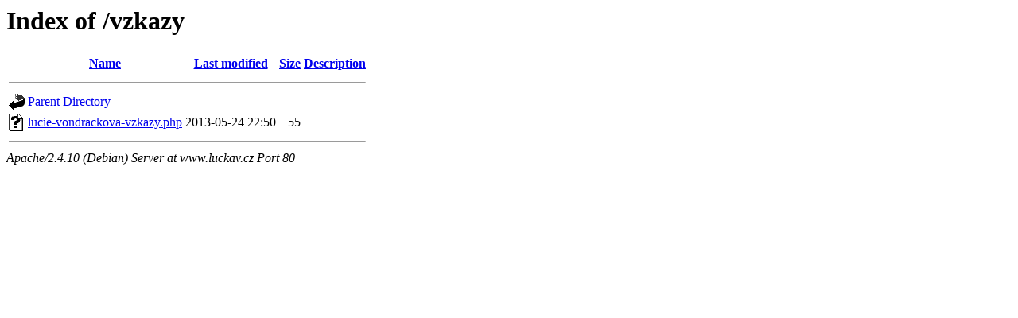

--- FILE ---
content_type: text/html;charset=UTF-8
request_url: http://www.luckav.cz/vzkazy/?id_sekce=9&reakce=221936
body_size: 467
content:
<!DOCTYPE HTML PUBLIC "-//W3C//DTD HTML 3.2 Final//EN">
<html>
 <head>
  <title>Index of /vzkazy</title>
 </head>
 <body>
<h1>Index of /vzkazy</h1>
  <table>
   <tr><th valign="top"><img src="/icons/blank.gif" alt="[ICO]"></th><th><a href="?C=N;O=D">Name</a></th><th><a href="?C=M;O=A">Last modified</a></th><th><a href="?C=S;O=A">Size</a></th><th><a href="?C=D;O=A">Description</a></th></tr>
   <tr><th colspan="5"><hr></th></tr>
<tr><td valign="top"><img src="/icons/back.gif" alt="[PARENTDIR]"></td><td><a href="/">Parent Directory</a></td><td>&nbsp;</td><td align="right">  - </td><td>&nbsp;</td></tr>
<tr><td valign="top"><img src="/icons/unknown.gif" alt="[   ]"></td><td><a href="lucie-vondrackova-vzkazy.php">lucie-vondrackova-vzkazy.php</a></td><td align="right">2013-05-24 22:50  </td><td align="right"> 55 </td><td>&nbsp;</td></tr>
   <tr><th colspan="5"><hr></th></tr>
</table>
<address>Apache/2.4.10 (Debian) Server at www.luckav.cz Port 80</address>
</body></html>
